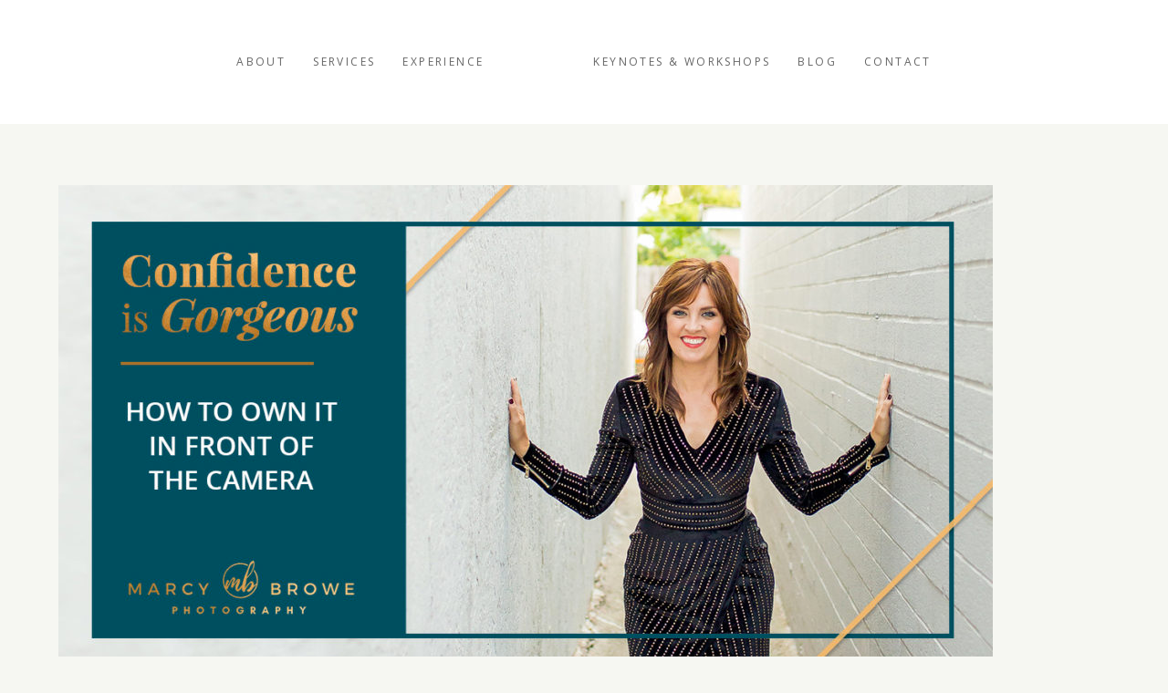

--- FILE ---
content_type: text/html; charset=UTF-8
request_url: https://marcybrowe.com/join-me-for-this-workshop/
body_size: 15373
content:
<!DOCTYPE html>
<html lang="en-US">
<head>
<meta charset="UTF-8" />
<meta name='viewport' content='width=device-width, initial-scale=1.0' />
<meta http-equiv='X-UA-Compatible' content='IE=edge' />
<link rel="profile" href="https://gmpg.org/xfn/11" />
<meta name='robots' content='index, follow, max-image-preview:large, max-snippet:-1, max-video-preview:-1' />

	<!-- This site is optimized with the Yoast SEO plugin v26.8 - https://yoast.com/product/yoast-seo-wordpress/ -->
	<title>Confidence is Gorgeous - Keynote Speaker Marcy Browe</title>
	<meta name="description" content="I will teach you techniques for finding self worth so you&#039;ll be the best version of yourself - in front of the camera and in life" />
	<link rel="canonical" href="https://marcybrowe.com/join-me-for-this-workshop/" />
	<meta property="og:locale" content="en_US" />
	<meta property="og:type" content="article" />
	<meta property="og:title" content="Confidence is Gorgeous - Keynote Speaker Marcy Browe" />
	<meta property="og:description" content="I will teach you techniques for finding self worth so you&#039;ll be the best version of yourself - in front of the camera and in life" />
	<meta property="og:url" content="https://marcybrowe.com/join-me-for-this-workshop/" />
	<meta property="og:site_name" content="Marcy Browe Photography: San Diego Branding Photographer" />
	<meta property="article:publisher" content="https://www.facebook.com/marcybrowephoto" />
	<meta property="article:published_time" content="2020-08-13T21:29:41+00:00" />
	<meta property="article:modified_time" content="2020-08-31T05:38:20+00:00" />
	<meta property="og:image" content="https://marcybrowe.com/wp-content/uploads/2020/05/ConfidenceIsGorgeous.jpg" />
	<meta property="og:image:width" content="1200" />
	<meta property="og:image:height" content="630" />
	<meta property="og:image:type" content="image/jpeg" />
	<meta name="author" content="Marcy" />
	<meta name="twitter:card" content="summary_large_image" />
	<meta name="twitter:label1" content="Written by" />
	<meta name="twitter:data1" content="Marcy" />
	<meta name="twitter:label2" content="Est. reading time" />
	<meta name="twitter:data2" content="1 minute" />
	<script type="application/ld+json" class="yoast-schema-graph">{"@context":"https://schema.org","@graph":[{"@type":"Article","@id":"https://marcybrowe.com/join-me-for-this-workshop/#article","isPartOf":{"@id":"https://marcybrowe.com/join-me-for-this-workshop/"},"author":{"name":"Marcy","@id":"https://marcybrowe.com/#/schema/person/5e51e339190c06ebfcfc6ad50f6cea10"},"headline":"TUESDAY, AUGUST 18, 2020","datePublished":"2020-08-13T21:29:41+00:00","dateModified":"2020-08-31T05:38:20+00:00","mainEntityOfPage":{"@id":"https://marcybrowe.com/join-me-for-this-workshop/"},"wordCount":207,"commentCount":6,"publisher":{"@id":"https://marcybrowe.com/#organization"},"image":{"@id":"https://marcybrowe.com/join-me-for-this-workshop/#primaryimage"},"thumbnailUrl":"https://marcybrowe.com/wp-content/uploads/2020/05/ConfidenceIsGorgeous.jpg","keywords":["website photography","san diego headshots","Marcy Browe Personal Brand Photographer","oceanside photographer","San Diego Personal Brand Photographer","san diego portrait photographer","financial advisor marketing photos","marcy browe","carlsbad","Encinitas","personal branding photography","personal brand","marketing photos"],"articleSection":["Photography"],"inLanguage":"en-US","potentialAction":[{"@type":"CommentAction","name":"Comment","target":["https://marcybrowe.com/join-me-for-this-workshop/#respond"]}]},{"@type":"WebPage","@id":"https://marcybrowe.com/join-me-for-this-workshop/","url":"https://marcybrowe.com/join-me-for-this-workshop/","name":"Confidence is Gorgeous - Keynote Speaker Marcy Browe","isPartOf":{"@id":"https://marcybrowe.com/#website"},"primaryImageOfPage":{"@id":"https://marcybrowe.com/join-me-for-this-workshop/#primaryimage"},"image":{"@id":"https://marcybrowe.com/join-me-for-this-workshop/#primaryimage"},"thumbnailUrl":"https://marcybrowe.com/wp-content/uploads/2020/05/ConfidenceIsGorgeous.jpg","datePublished":"2020-08-13T21:29:41+00:00","dateModified":"2020-08-31T05:38:20+00:00","description":"I will teach you techniques for finding self worth so you'll be the best version of yourself - in front of the camera and in life","breadcrumb":{"@id":"https://marcybrowe.com/join-me-for-this-workshop/#breadcrumb"},"inLanguage":"en-US","potentialAction":[{"@type":"ReadAction","target":["https://marcybrowe.com/join-me-for-this-workshop/"]}]},{"@type":"ImageObject","inLanguage":"en-US","@id":"https://marcybrowe.com/join-me-for-this-workshop/#primaryimage","url":"https://marcybrowe.com/wp-content/uploads/2020/05/ConfidenceIsGorgeous.jpg","contentUrl":"https://marcybrowe.com/wp-content/uploads/2020/05/ConfidenceIsGorgeous.jpg","width":1200,"height":630,"caption":"Confidence is Gorgeous"},{"@type":"BreadcrumbList","@id":"https://marcybrowe.com/join-me-for-this-workshop/#breadcrumb","itemListElement":[{"@type":"ListItem","position":1,"name":"Home","item":"https://marcybrowe.com/"},{"@type":"ListItem","position":2,"name":"Blog","item":"https://marcybrowe.com/blog/"},{"@type":"ListItem","position":3,"name":"TUESDAY, AUGUST 18, 2020"}]},{"@type":"WebSite","@id":"https://marcybrowe.com/#website","url":"https://marcybrowe.com/","name":"Marcy Browe Photography: San Diego Branding Photographer","description":"Branding photos for people who care about the impression they make and the impact they create","publisher":{"@id":"https://marcybrowe.com/#organization"},"potentialAction":[{"@type":"SearchAction","target":{"@type":"EntryPoint","urlTemplate":"https://marcybrowe.com/?s={search_term_string}"},"query-input":{"@type":"PropertyValueSpecification","valueRequired":true,"valueName":"search_term_string"}}],"inLanguage":"en-US"},{"@type":"Organization","@id":"https://marcybrowe.com/#organization","name":"Marcy Browe Photography","url":"https://marcybrowe.com/","logo":{"@type":"ImageObject","inLanguage":"en-US","@id":"https://marcybrowe.com/#/schema/logo/image/","url":"https://marcybrowe.com/wp-content/uploads/2018/12/logo-marcy-Browe-black-gold.gif","contentUrl":"https://marcybrowe.com/wp-content/uploads/2018/12/logo-marcy-Browe-black-gold.gif","width":921,"height":225,"caption":"Marcy Browe Photography"},"image":{"@id":"https://marcybrowe.com/#/schema/logo/image/"},"sameAs":["https://www.facebook.com/marcybrowephoto","https://instagram.com/marcybrowe_photo","https://www.linkedin.com/profile/view?id=832853","https://www.youtube.com/channel/UCmdfTkPjAqCve6wjc_38wUg"]},{"@type":"Person","@id":"https://marcybrowe.com/#/schema/person/5e51e339190c06ebfcfc6ad50f6cea10","name":"Marcy","image":{"@type":"ImageObject","inLanguage":"en-US","@id":"https://marcybrowe.com/#/schema/person/image/","url":"https://secure.gravatar.com/avatar/2923c102b68d1fcc21d2def4c9b92c839577a18a9c50d96702456e65813e7083?s=96&r=pg","contentUrl":"https://secure.gravatar.com/avatar/2923c102b68d1fcc21d2def4c9b92c839577a18a9c50d96702456e65813e7083?s=96&r=pg","caption":"Marcy"},"description":"Hello, I'm Marcy Browe! I specialize in personal branding photos for business owners in Southern California. I'd love to know more about you.. let's connect and create some magic together!","url":"https://marcybrowe.com/author/marcy-browegmail-com/"}]}</script>
	<!-- / Yoast SEO plugin. -->


<link rel='dns-prefetch' href='//fonts.googleapis.com' />
<link rel='dns-prefetch' href='//use.fontawesome.com' />
<link rel="alternate" type="application/rss+xml" title="Marcy Browe Photography: San Diego Branding Photographer &raquo; Feed" href="https://marcybrowe.com/feed/" />
<link rel="alternate" type="application/rss+xml" title="Marcy Browe Photography: San Diego Branding Photographer &raquo; Comments Feed" href="https://marcybrowe.com/comments/feed/" />
<link rel="alternate" type="application/rss+xml" title="Marcy Browe Photography: San Diego Branding Photographer &raquo; TUESDAY, AUGUST 18, 2020 Comments Feed" href="https://marcybrowe.com/join-me-for-this-workshop/feed/" />
<link rel="alternate" title="oEmbed (JSON)" type="application/json+oembed" href="https://marcybrowe.com/wp-json/oembed/1.0/embed?url=https%3A%2F%2Fmarcybrowe.com%2Fjoin-me-for-this-workshop%2F" />
<link rel="alternate" title="oEmbed (XML)" type="text/xml+oembed" href="https://marcybrowe.com/wp-json/oembed/1.0/embed?url=https%3A%2F%2Fmarcybrowe.com%2Fjoin-me-for-this-workshop%2F&#038;format=xml" />
		<!-- This site uses the Google Analytics by MonsterInsights plugin v9.10.0 - Using Analytics tracking - https://www.monsterinsights.com/ -->
							<script src="//www.googletagmanager.com/gtag/js?id=G-E4G7122CDJ"  data-cfasync="false" data-wpfc-render="false" async></script>
			<script data-cfasync="false" data-wpfc-render="false">
				var mi_version = '9.10.0';
				var mi_track_user = true;
				var mi_no_track_reason = '';
								var MonsterInsightsDefaultLocations = {"page_location":"https:\/\/marcybrowe.com\/join-me-for-this-workshop\/"};
								if ( typeof MonsterInsightsPrivacyGuardFilter === 'function' ) {
					var MonsterInsightsLocations = (typeof MonsterInsightsExcludeQuery === 'object') ? MonsterInsightsPrivacyGuardFilter( MonsterInsightsExcludeQuery ) : MonsterInsightsPrivacyGuardFilter( MonsterInsightsDefaultLocations );
				} else {
					var MonsterInsightsLocations = (typeof MonsterInsightsExcludeQuery === 'object') ? MonsterInsightsExcludeQuery : MonsterInsightsDefaultLocations;
				}

								var disableStrs = [
										'ga-disable-G-E4G7122CDJ',
									];

				/* Function to detect opted out users */
				function __gtagTrackerIsOptedOut() {
					for (var index = 0; index < disableStrs.length; index++) {
						if (document.cookie.indexOf(disableStrs[index] + '=true') > -1) {
							return true;
						}
					}

					return false;
				}

				/* Disable tracking if the opt-out cookie exists. */
				if (__gtagTrackerIsOptedOut()) {
					for (var index = 0; index < disableStrs.length; index++) {
						window[disableStrs[index]] = true;
					}
				}

				/* Opt-out function */
				function __gtagTrackerOptout() {
					for (var index = 0; index < disableStrs.length; index++) {
						document.cookie = disableStrs[index] + '=true; expires=Thu, 31 Dec 2099 23:59:59 UTC; path=/';
						window[disableStrs[index]] = true;
					}
				}

				if ('undefined' === typeof gaOptout) {
					function gaOptout() {
						__gtagTrackerOptout();
					}
				}
								window.dataLayer = window.dataLayer || [];

				window.MonsterInsightsDualTracker = {
					helpers: {},
					trackers: {},
				};
				if (mi_track_user) {
					function __gtagDataLayer() {
						dataLayer.push(arguments);
					}

					function __gtagTracker(type, name, parameters) {
						if (!parameters) {
							parameters = {};
						}

						if (parameters.send_to) {
							__gtagDataLayer.apply(null, arguments);
							return;
						}

						if (type === 'event') {
														parameters.send_to = monsterinsights_frontend.v4_id;
							var hookName = name;
							if (typeof parameters['event_category'] !== 'undefined') {
								hookName = parameters['event_category'] + ':' + name;
							}

							if (typeof MonsterInsightsDualTracker.trackers[hookName] !== 'undefined') {
								MonsterInsightsDualTracker.trackers[hookName](parameters);
							} else {
								__gtagDataLayer('event', name, parameters);
							}
							
						} else {
							__gtagDataLayer.apply(null, arguments);
						}
					}

					__gtagTracker('js', new Date());
					__gtagTracker('set', {
						'developer_id.dZGIzZG': true,
											});
					if ( MonsterInsightsLocations.page_location ) {
						__gtagTracker('set', MonsterInsightsLocations);
					}
										__gtagTracker('config', 'G-E4G7122CDJ', {"forceSSL":"true"} );
										window.gtag = __gtagTracker;										(function () {
						/* https://developers.google.com/analytics/devguides/collection/analyticsjs/ */
						/* ga and __gaTracker compatibility shim. */
						var noopfn = function () {
							return null;
						};
						var newtracker = function () {
							return new Tracker();
						};
						var Tracker = function () {
							return null;
						};
						var p = Tracker.prototype;
						p.get = noopfn;
						p.set = noopfn;
						p.send = function () {
							var args = Array.prototype.slice.call(arguments);
							args.unshift('send');
							__gaTracker.apply(null, args);
						};
						var __gaTracker = function () {
							var len = arguments.length;
							if (len === 0) {
								return;
							}
							var f = arguments[len - 1];
							if (typeof f !== 'object' || f === null || typeof f.hitCallback !== 'function') {
								if ('send' === arguments[0]) {
									var hitConverted, hitObject = false, action;
									if ('event' === arguments[1]) {
										if ('undefined' !== typeof arguments[3]) {
											hitObject = {
												'eventAction': arguments[3],
												'eventCategory': arguments[2],
												'eventLabel': arguments[4],
												'value': arguments[5] ? arguments[5] : 1,
											}
										}
									}
									if ('pageview' === arguments[1]) {
										if ('undefined' !== typeof arguments[2]) {
											hitObject = {
												'eventAction': 'page_view',
												'page_path': arguments[2],
											}
										}
									}
									if (typeof arguments[2] === 'object') {
										hitObject = arguments[2];
									}
									if (typeof arguments[5] === 'object') {
										Object.assign(hitObject, arguments[5]);
									}
									if ('undefined' !== typeof arguments[1].hitType) {
										hitObject = arguments[1];
										if ('pageview' === hitObject.hitType) {
											hitObject.eventAction = 'page_view';
										}
									}
									if (hitObject) {
										action = 'timing' === arguments[1].hitType ? 'timing_complete' : hitObject.eventAction;
										hitConverted = mapArgs(hitObject);
										__gtagTracker('event', action, hitConverted);
									}
								}
								return;
							}

							function mapArgs(args) {
								var arg, hit = {};
								var gaMap = {
									'eventCategory': 'event_category',
									'eventAction': 'event_action',
									'eventLabel': 'event_label',
									'eventValue': 'event_value',
									'nonInteraction': 'non_interaction',
									'timingCategory': 'event_category',
									'timingVar': 'name',
									'timingValue': 'value',
									'timingLabel': 'event_label',
									'page': 'page_path',
									'location': 'page_location',
									'title': 'page_title',
									'referrer' : 'page_referrer',
								};
								for (arg in args) {
																		if (!(!args.hasOwnProperty(arg) || !gaMap.hasOwnProperty(arg))) {
										hit[gaMap[arg]] = args[arg];
									} else {
										hit[arg] = args[arg];
									}
								}
								return hit;
							}

							try {
								f.hitCallback();
							} catch (ex) {
							}
						};
						__gaTracker.create = newtracker;
						__gaTracker.getByName = newtracker;
						__gaTracker.getAll = function () {
							return [];
						};
						__gaTracker.remove = noopfn;
						__gaTracker.loaded = true;
						window['__gaTracker'] = __gaTracker;
					})();
									} else {
										console.log("");
					(function () {
						function __gtagTracker() {
							return null;
						}

						window['__gtagTracker'] = __gtagTracker;
						window['gtag'] = __gtagTracker;
					})();
									}
			</script>
							<!-- / Google Analytics by MonsterInsights -->
		<style id='wp-img-auto-sizes-contain-inline-css'>
img:is([sizes=auto i],[sizes^="auto," i]){contain-intrinsic-size:3000px 1500px}
/*# sourceURL=wp-img-auto-sizes-contain-inline-css */
</style>
<link rel='stylesheet' id='fl-builder-google-fonts-635cbc3d974914ec761785297f82bd31-css' href='https://fonts.googleapis.com/css?family=Open+Sans%3A300%2C400%2C700%2C400&#038;ver=6.9' media='all' />
<link rel='stylesheet' id='fl-builder-google-fonts-5f38d26f46bf0cf1fabd2412e20dde9e-css' href='https://fonts.googleapis.com/css?family=Playfair+Display%3A400&#038;ver=6.9' media='all' />
<link rel='stylesheet' id='sbi_styles-css' href='https://marcybrowe.com/wp-content/plugins/instagram-feed/css/sbi-styles.min.css?ver=6.10.0' media='all' />
<style id='wp-emoji-styles-inline-css'>

	img.wp-smiley, img.emoji {
		display: inline !important;
		border: none !important;
		box-shadow: none !important;
		height: 1em !important;
		width: 1em !important;
		margin: 0 0.07em !important;
		vertical-align: -0.1em !important;
		background: none !important;
		padding: 0 !important;
	}
/*# sourceURL=wp-emoji-styles-inline-css */
</style>
<style id='wp-block-library-inline-css'>
:root{--wp-block-synced-color:#7a00df;--wp-block-synced-color--rgb:122,0,223;--wp-bound-block-color:var(--wp-block-synced-color);--wp-editor-canvas-background:#ddd;--wp-admin-theme-color:#007cba;--wp-admin-theme-color--rgb:0,124,186;--wp-admin-theme-color-darker-10:#006ba1;--wp-admin-theme-color-darker-10--rgb:0,107,160.5;--wp-admin-theme-color-darker-20:#005a87;--wp-admin-theme-color-darker-20--rgb:0,90,135;--wp-admin-border-width-focus:2px}@media (min-resolution:192dpi){:root{--wp-admin-border-width-focus:1.5px}}.wp-element-button{cursor:pointer}:root .has-very-light-gray-background-color{background-color:#eee}:root .has-very-dark-gray-background-color{background-color:#313131}:root .has-very-light-gray-color{color:#eee}:root .has-very-dark-gray-color{color:#313131}:root .has-vivid-green-cyan-to-vivid-cyan-blue-gradient-background{background:linear-gradient(135deg,#00d084,#0693e3)}:root .has-purple-crush-gradient-background{background:linear-gradient(135deg,#34e2e4,#4721fb 50%,#ab1dfe)}:root .has-hazy-dawn-gradient-background{background:linear-gradient(135deg,#faaca8,#dad0ec)}:root .has-subdued-olive-gradient-background{background:linear-gradient(135deg,#fafae1,#67a671)}:root .has-atomic-cream-gradient-background{background:linear-gradient(135deg,#fdd79a,#004a59)}:root .has-nightshade-gradient-background{background:linear-gradient(135deg,#330968,#31cdcf)}:root .has-midnight-gradient-background{background:linear-gradient(135deg,#020381,#2874fc)}:root{--wp--preset--font-size--normal:16px;--wp--preset--font-size--huge:42px}.has-regular-font-size{font-size:1em}.has-larger-font-size{font-size:2.625em}.has-normal-font-size{font-size:var(--wp--preset--font-size--normal)}.has-huge-font-size{font-size:var(--wp--preset--font-size--huge)}.has-text-align-center{text-align:center}.has-text-align-left{text-align:left}.has-text-align-right{text-align:right}.has-fit-text{white-space:nowrap!important}#end-resizable-editor-section{display:none}.aligncenter{clear:both}.items-justified-left{justify-content:flex-start}.items-justified-center{justify-content:center}.items-justified-right{justify-content:flex-end}.items-justified-space-between{justify-content:space-between}.screen-reader-text{border:0;clip-path:inset(50%);height:1px;margin:-1px;overflow:hidden;padding:0;position:absolute;width:1px;word-wrap:normal!important}.screen-reader-text:focus{background-color:#ddd;clip-path:none;color:#444;display:block;font-size:1em;height:auto;left:5px;line-height:normal;padding:15px 23px 14px;text-decoration:none;top:5px;width:auto;z-index:100000}html :where(.has-border-color){border-style:solid}html :where([style*=border-top-color]){border-top-style:solid}html :where([style*=border-right-color]){border-right-style:solid}html :where([style*=border-bottom-color]){border-bottom-style:solid}html :where([style*=border-left-color]){border-left-style:solid}html :where([style*=border-width]){border-style:solid}html :where([style*=border-top-width]){border-top-style:solid}html :where([style*=border-right-width]){border-right-style:solid}html :where([style*=border-bottom-width]){border-bottom-style:solid}html :where([style*=border-left-width]){border-left-style:solid}html :where(img[class*=wp-image-]){height:auto;max-width:100%}:where(figure){margin:0 0 1em}html :where(.is-position-sticky){--wp-admin--admin-bar--position-offset:var(--wp-admin--admin-bar--height,0px)}@media screen and (max-width:600px){html :where(.is-position-sticky){--wp-admin--admin-bar--position-offset:0px}}

/*# sourceURL=wp-block-library-inline-css */
</style><style id='wp-block-paragraph-inline-css'>
.is-small-text{font-size:.875em}.is-regular-text{font-size:1em}.is-large-text{font-size:2.25em}.is-larger-text{font-size:3em}.has-drop-cap:not(:focus):first-letter{float:left;font-size:8.4em;font-style:normal;font-weight:100;line-height:.68;margin:.05em .1em 0 0;text-transform:uppercase}body.rtl .has-drop-cap:not(:focus):first-letter{float:none;margin-left:.1em}p.has-drop-cap.has-background{overflow:hidden}:root :where(p.has-background){padding:1.25em 2.375em}:where(p.has-text-color:not(.has-link-color)) a{color:inherit}p.has-text-align-left[style*="writing-mode:vertical-lr"],p.has-text-align-right[style*="writing-mode:vertical-rl"]{rotate:180deg}
/*# sourceURL=https://marcybrowe.com/wp-includes/blocks/paragraph/style.min.css */
</style>
<style id='global-styles-inline-css'>
:root{--wp--preset--aspect-ratio--square: 1;--wp--preset--aspect-ratio--4-3: 4/3;--wp--preset--aspect-ratio--3-4: 3/4;--wp--preset--aspect-ratio--3-2: 3/2;--wp--preset--aspect-ratio--2-3: 2/3;--wp--preset--aspect-ratio--16-9: 16/9;--wp--preset--aspect-ratio--9-16: 9/16;--wp--preset--color--black: #000000;--wp--preset--color--cyan-bluish-gray: #abb8c3;--wp--preset--color--white: #ffffff;--wp--preset--color--pale-pink: #f78da7;--wp--preset--color--vivid-red: #cf2e2e;--wp--preset--color--luminous-vivid-orange: #ff6900;--wp--preset--color--luminous-vivid-amber: #fcb900;--wp--preset--color--light-green-cyan: #7bdcb5;--wp--preset--color--vivid-green-cyan: #00d084;--wp--preset--color--pale-cyan-blue: #8ed1fc;--wp--preset--color--vivid-cyan-blue: #0693e3;--wp--preset--color--vivid-purple: #9b51e0;--wp--preset--color--fl-heading-text: #333333;--wp--preset--color--fl-body-bg: #f6f7f2;--wp--preset--color--fl-body-text: #555555;--wp--preset--color--fl-accent: #e2a552;--wp--preset--color--fl-accent-hover: #f3bb71;--wp--preset--color--fl-topbar-bg: #ffffff;--wp--preset--color--fl-topbar-text: #808080;--wp--preset--color--fl-topbar-link: #428bca;--wp--preset--color--fl-topbar-hover: #428bca;--wp--preset--color--fl-header-bg: #ffffff;--wp--preset--color--fl-header-text: #595959;--wp--preset--color--fl-header-link: #666666;--wp--preset--color--fl-header-hover: #cd8b38;--wp--preset--color--fl-nav-bg: #ffffff;--wp--preset--color--fl-nav-link: #dd3333;--wp--preset--color--fl-nav-hover: #4c4c4c;--wp--preset--color--fl-content-bg: #f6f7f2;--wp--preset--color--fl-footer-widgets-bg: #ffffff;--wp--preset--color--fl-footer-widgets-text: #808080;--wp--preset--color--fl-footer-widgets-link: #428bca;--wp--preset--color--fl-footer-widgets-hover: #428bca;--wp--preset--color--fl-footer-bg: #000000;--wp--preset--color--fl-footer-text: #808080;--wp--preset--color--fl-footer-link: #428bca;--wp--preset--color--fl-footer-hover: #428bca;--wp--preset--gradient--vivid-cyan-blue-to-vivid-purple: linear-gradient(135deg,rgb(6,147,227) 0%,rgb(155,81,224) 100%);--wp--preset--gradient--light-green-cyan-to-vivid-green-cyan: linear-gradient(135deg,rgb(122,220,180) 0%,rgb(0,208,130) 100%);--wp--preset--gradient--luminous-vivid-amber-to-luminous-vivid-orange: linear-gradient(135deg,rgb(252,185,0) 0%,rgb(255,105,0) 100%);--wp--preset--gradient--luminous-vivid-orange-to-vivid-red: linear-gradient(135deg,rgb(255,105,0) 0%,rgb(207,46,46) 100%);--wp--preset--gradient--very-light-gray-to-cyan-bluish-gray: linear-gradient(135deg,rgb(238,238,238) 0%,rgb(169,184,195) 100%);--wp--preset--gradient--cool-to-warm-spectrum: linear-gradient(135deg,rgb(74,234,220) 0%,rgb(151,120,209) 20%,rgb(207,42,186) 40%,rgb(238,44,130) 60%,rgb(251,105,98) 80%,rgb(254,248,76) 100%);--wp--preset--gradient--blush-light-purple: linear-gradient(135deg,rgb(255,206,236) 0%,rgb(152,150,240) 100%);--wp--preset--gradient--blush-bordeaux: linear-gradient(135deg,rgb(254,205,165) 0%,rgb(254,45,45) 50%,rgb(107,0,62) 100%);--wp--preset--gradient--luminous-dusk: linear-gradient(135deg,rgb(255,203,112) 0%,rgb(199,81,192) 50%,rgb(65,88,208) 100%);--wp--preset--gradient--pale-ocean: linear-gradient(135deg,rgb(255,245,203) 0%,rgb(182,227,212) 50%,rgb(51,167,181) 100%);--wp--preset--gradient--electric-grass: linear-gradient(135deg,rgb(202,248,128) 0%,rgb(113,206,126) 100%);--wp--preset--gradient--midnight: linear-gradient(135deg,rgb(2,3,129) 0%,rgb(40,116,252) 100%);--wp--preset--font-size--small: 13px;--wp--preset--font-size--medium: 20px;--wp--preset--font-size--large: 36px;--wp--preset--font-size--x-large: 42px;--wp--preset--spacing--20: 0.44rem;--wp--preset--spacing--30: 0.67rem;--wp--preset--spacing--40: 1rem;--wp--preset--spacing--50: 1.5rem;--wp--preset--spacing--60: 2.25rem;--wp--preset--spacing--70: 3.38rem;--wp--preset--spacing--80: 5.06rem;--wp--preset--shadow--natural: 6px 6px 9px rgba(0, 0, 0, 0.2);--wp--preset--shadow--deep: 12px 12px 50px rgba(0, 0, 0, 0.4);--wp--preset--shadow--sharp: 6px 6px 0px rgba(0, 0, 0, 0.2);--wp--preset--shadow--outlined: 6px 6px 0px -3px rgb(255, 255, 255), 6px 6px rgb(0, 0, 0);--wp--preset--shadow--crisp: 6px 6px 0px rgb(0, 0, 0);}:where(.is-layout-flex){gap: 0.5em;}:where(.is-layout-grid){gap: 0.5em;}body .is-layout-flex{display: flex;}.is-layout-flex{flex-wrap: wrap;align-items: center;}.is-layout-flex > :is(*, div){margin: 0;}body .is-layout-grid{display: grid;}.is-layout-grid > :is(*, div){margin: 0;}:where(.wp-block-columns.is-layout-flex){gap: 2em;}:where(.wp-block-columns.is-layout-grid){gap: 2em;}:where(.wp-block-post-template.is-layout-flex){gap: 1.25em;}:where(.wp-block-post-template.is-layout-grid){gap: 1.25em;}.has-black-color{color: var(--wp--preset--color--black) !important;}.has-cyan-bluish-gray-color{color: var(--wp--preset--color--cyan-bluish-gray) !important;}.has-white-color{color: var(--wp--preset--color--white) !important;}.has-pale-pink-color{color: var(--wp--preset--color--pale-pink) !important;}.has-vivid-red-color{color: var(--wp--preset--color--vivid-red) !important;}.has-luminous-vivid-orange-color{color: var(--wp--preset--color--luminous-vivid-orange) !important;}.has-luminous-vivid-amber-color{color: var(--wp--preset--color--luminous-vivid-amber) !important;}.has-light-green-cyan-color{color: var(--wp--preset--color--light-green-cyan) !important;}.has-vivid-green-cyan-color{color: var(--wp--preset--color--vivid-green-cyan) !important;}.has-pale-cyan-blue-color{color: var(--wp--preset--color--pale-cyan-blue) !important;}.has-vivid-cyan-blue-color{color: var(--wp--preset--color--vivid-cyan-blue) !important;}.has-vivid-purple-color{color: var(--wp--preset--color--vivid-purple) !important;}.has-black-background-color{background-color: var(--wp--preset--color--black) !important;}.has-cyan-bluish-gray-background-color{background-color: var(--wp--preset--color--cyan-bluish-gray) !important;}.has-white-background-color{background-color: var(--wp--preset--color--white) !important;}.has-pale-pink-background-color{background-color: var(--wp--preset--color--pale-pink) !important;}.has-vivid-red-background-color{background-color: var(--wp--preset--color--vivid-red) !important;}.has-luminous-vivid-orange-background-color{background-color: var(--wp--preset--color--luminous-vivid-orange) !important;}.has-luminous-vivid-amber-background-color{background-color: var(--wp--preset--color--luminous-vivid-amber) !important;}.has-light-green-cyan-background-color{background-color: var(--wp--preset--color--light-green-cyan) !important;}.has-vivid-green-cyan-background-color{background-color: var(--wp--preset--color--vivid-green-cyan) !important;}.has-pale-cyan-blue-background-color{background-color: var(--wp--preset--color--pale-cyan-blue) !important;}.has-vivid-cyan-blue-background-color{background-color: var(--wp--preset--color--vivid-cyan-blue) !important;}.has-vivid-purple-background-color{background-color: var(--wp--preset--color--vivid-purple) !important;}.has-black-border-color{border-color: var(--wp--preset--color--black) !important;}.has-cyan-bluish-gray-border-color{border-color: var(--wp--preset--color--cyan-bluish-gray) !important;}.has-white-border-color{border-color: var(--wp--preset--color--white) !important;}.has-pale-pink-border-color{border-color: var(--wp--preset--color--pale-pink) !important;}.has-vivid-red-border-color{border-color: var(--wp--preset--color--vivid-red) !important;}.has-luminous-vivid-orange-border-color{border-color: var(--wp--preset--color--luminous-vivid-orange) !important;}.has-luminous-vivid-amber-border-color{border-color: var(--wp--preset--color--luminous-vivid-amber) !important;}.has-light-green-cyan-border-color{border-color: var(--wp--preset--color--light-green-cyan) !important;}.has-vivid-green-cyan-border-color{border-color: var(--wp--preset--color--vivid-green-cyan) !important;}.has-pale-cyan-blue-border-color{border-color: var(--wp--preset--color--pale-cyan-blue) !important;}.has-vivid-cyan-blue-border-color{border-color: var(--wp--preset--color--vivid-cyan-blue) !important;}.has-vivid-purple-border-color{border-color: var(--wp--preset--color--vivid-purple) !important;}.has-vivid-cyan-blue-to-vivid-purple-gradient-background{background: var(--wp--preset--gradient--vivid-cyan-blue-to-vivid-purple) !important;}.has-light-green-cyan-to-vivid-green-cyan-gradient-background{background: var(--wp--preset--gradient--light-green-cyan-to-vivid-green-cyan) !important;}.has-luminous-vivid-amber-to-luminous-vivid-orange-gradient-background{background: var(--wp--preset--gradient--luminous-vivid-amber-to-luminous-vivid-orange) !important;}.has-luminous-vivid-orange-to-vivid-red-gradient-background{background: var(--wp--preset--gradient--luminous-vivid-orange-to-vivid-red) !important;}.has-very-light-gray-to-cyan-bluish-gray-gradient-background{background: var(--wp--preset--gradient--very-light-gray-to-cyan-bluish-gray) !important;}.has-cool-to-warm-spectrum-gradient-background{background: var(--wp--preset--gradient--cool-to-warm-spectrum) !important;}.has-blush-light-purple-gradient-background{background: var(--wp--preset--gradient--blush-light-purple) !important;}.has-blush-bordeaux-gradient-background{background: var(--wp--preset--gradient--blush-bordeaux) !important;}.has-luminous-dusk-gradient-background{background: var(--wp--preset--gradient--luminous-dusk) !important;}.has-pale-ocean-gradient-background{background: var(--wp--preset--gradient--pale-ocean) !important;}.has-electric-grass-gradient-background{background: var(--wp--preset--gradient--electric-grass) !important;}.has-midnight-gradient-background{background: var(--wp--preset--gradient--midnight) !important;}.has-small-font-size{font-size: var(--wp--preset--font-size--small) !important;}.has-medium-font-size{font-size: var(--wp--preset--font-size--medium) !important;}.has-large-font-size{font-size: var(--wp--preset--font-size--large) !important;}.has-x-large-font-size{font-size: var(--wp--preset--font-size--x-large) !important;}
/*# sourceURL=global-styles-inline-css */
</style>

<style id='classic-theme-styles-inline-css'>
/*! This file is auto-generated */
.wp-block-button__link{color:#fff;background-color:#32373c;border-radius:9999px;box-shadow:none;text-decoration:none;padding:calc(.667em + 2px) calc(1.333em + 2px);font-size:1.125em}.wp-block-file__button{background:#32373c;color:#fff;text-decoration:none}
/*# sourceURL=/wp-includes/css/classic-themes.min.css */
</style>
<link rel='stylesheet' id='font-awesome-5-css' href='https://use.fontawesome.com/releases/v5.15.4/css/all.css?ver=1.7.19' media='all' />
<link rel='stylesheet' id='jquery-magnificpopup-css' href='https://marcybrowe.com/wp-content/themes/bb-theme/css/jquery.magnificpopup.css?ver=1.7.19' media='all' />
<link rel='stylesheet' id='bootstrap-4-css' href='https://marcybrowe.com/wp-content/themes/bb-theme/css/bootstrap-4.min.css?ver=1.7.19' media='all' />
<link rel='stylesheet' id='fl-automator-skin-css' href='https://marcybrowe.com/wp-content/uploads/bb-theme/skin-691fb787ee6af.css?ver=1.7.19' media='all' />
<link rel='stylesheet' id='fl-child-theme-css' href='https://marcybrowe.com/wp-content/themes/marcy-browe/style.css?ver=6.9' media='all' />
<script src="https://marcybrowe.com/wp-content/plugins/google-analytics-for-wordpress/assets/js/frontend-gtag.min.js?ver=9.10.0" id="monsterinsights-frontend-script-js" async data-wp-strategy="async"></script>
<script data-cfasync="false" data-wpfc-render="false" id='monsterinsights-frontend-script-js-extra'>var monsterinsights_frontend = {"js_events_tracking":"true","download_extensions":"doc,pdf,ppt,zip,xls,docx,pptx,xlsx","inbound_paths":"[]","home_url":"https:\/\/marcybrowe.com","hash_tracking":"false","v4_id":"G-E4G7122CDJ"};</script>
<script src="https://marcybrowe.com/wp-includes/js/jquery/jquery.min.js?ver=3.7.1" id="jquery-core-js"></script>
<script src="https://marcybrowe.com/wp-includes/js/jquery/jquery-migrate.min.js?ver=3.4.1" id="jquery-migrate-js"></script>
<link rel="https://api.w.org/" href="https://marcybrowe.com/wp-json/" /><link rel="alternate" title="JSON" type="application/json" href="https://marcybrowe.com/wp-json/wp/v2/posts/7605" /><link rel="EditURI" type="application/rsd+xml" title="RSD" href="https://marcybrowe.com/xmlrpc.php?rsd" />
<meta name="generator" content="WordPress 6.9" />
<link rel='shortlink' href='https://marcybrowe.com/?p=7605' />
<link rel="icon" href="https://marcybrowe.com/wp-content/uploads/2018/07/MB-icon-60x60.png" sizes="32x32" />
<link rel="icon" href="https://marcybrowe.com/wp-content/uploads/2018/07/MB-icon.png" sizes="192x192" />
<link rel="apple-touch-icon" href="https://marcybrowe.com/wp-content/uploads/2018/07/MB-icon.png" />
<meta name="msapplication-TileImage" content="https://marcybrowe.com/wp-content/uploads/2018/07/MB-icon.png" />
		<style id="wp-custom-css">
			@media (max-width: 767px){
.fl-page-nav-toggle-icon.fl-page-nav-toggle-visible-mobile .fl-page-nav .navbar-toggle {
    right: 10px;
    top: 10px;
}
  h1.intro   {
    font-size: 24px;
}
 h2.intro  {
    font-size: 22px;
}
	div#sb_instagram {
    display: none;
}
	.footer-width-fixer .strong-view.bold .testimonial-content {

    padding: 0!important;
	}
}		</style>
		</head>
<body class="wp-singular post-template-default single single-post postid-7605 single-format-standard wp-theme-bb-theme wp-child-theme-marcy-browe fl-framework-bootstrap-4 fl-preset-default fl-full-width fl-has-sidebar fl-shrink fl-footer-effect fl-scroll-to-top has-blocks" itemscope="itemscope" itemtype="https://schema.org/WebPage">
<a aria-label="Skip to content" class="fl-screen-reader-text" href="#fl-main-content">Skip to content</a><div class="fl-page">
	<header class="fl-page-header fl-page-header-primary fl-page-nav-centered-inline-logo fl-page-nav-toggle-icon fl-page-nav-toggle-visible-mobile" itemscope="itemscope" itemtype="https://schema.org/WPHeader"  role="banner">
	<div class="fl-page-header-wrap">
		<div class="fl-page-header-container container">
			<div class="fl-page-header-row row">
				<div class="fl-page-header-logo fl-inline-logo-right col-sm-12" itemscope="itemscope" itemtype="https://schema.org/Organization">
					<a href="https://marcybrowe.com/" itemprop="url"><img class="fl-logo-img" loading="false" data-no-lazy="1"   itemscope itemtype="https://schema.org/ImageObject" src="https://marcybrowe.com/wp-content/uploads/2018/12/logo-marcy-Browe-black-gold.gif" data-retina="https://marcybrowe.com/wp-content/uploads/2018/12/logo-marcy-Browe-black-gold.gif" title="" width="921" data-width="921" height="225" data-height="225" alt="Marcy Browe Photography: San Diego Branding Photographer" /><meta itemprop="name" content="Marcy Browe Photography: San Diego Branding Photographer" /></a>
				</div>
				<div class="col-md-12 fl-page-nav-col">
					<div class="fl-page-nav-wrap">
						<nav class="fl-page-nav fl-nav navbar navbar-default navbar-expand-md" aria-label="Header Menu" itemscope="itemscope" itemtype="https://schema.org/SiteNavigationElement" role="navigation">
							<button type="button" class="navbar-toggle navbar-toggler" data-toggle="collapse" data-target=".fl-page-nav-collapse">
								<span><i class="fas fa-bars" aria-hidden="true"></i><span class="sr-only">Menu</span></span>
							</button>
							<div class="fl-page-nav-collapse collapse navbar-collapse">
								<ul id="menu-standard-navigation" class="nav navbar-nav menu fl-theme-menu"><li id="menu-item-949" class="menu-item menu-item-type-post_type menu-item-object-page menu-item-949 nav-item"><a href="https://marcybrowe.com/about/" class="nav-link">About</a></li><li id="menu-item-1449" class="menu-item menu-item-type-post_type menu-item-object-page menu-item-has-children menu-item-1449 nav-item"><a href="https://marcybrowe.com/services/" class="nav-link">Services</a><div class="fl-submenu-icon-wrap"><span class="fl-submenu-toggle-icon"></span></div> <ul class="sub-menu"> <li id="menu-item-27952" class="menu-item menu-item-type-post_type menu-item-object-page menu-item-27952 nav-item"><a href="https://marcybrowe.com/sandiego-personal-branding-portraits/" class="nav-link">Personal Branding Photography</a></li> <li id="menu-item-27951" class="menu-item menu-item-type-post_type menu-item-object-page menu-item-27951 nav-item"><a href="https://marcybrowe.com/sandiego-corporate-branding-photography/" class="nav-link">Employer Branding Photography</a></li> <li id="menu-item-29290" class="menu-item menu-item-type-post_type menu-item-object-page menu-item-29290 nav-item"><a href="https://marcybrowe.com/mini-brand-shoot/" class="nav-link">Mini Brand Photoshoot</a></li> <li id="menu-item-29606" class="menu-item menu-item-type-post_type menu-item-object-page menu-item-29606 nav-item"><a href="https://marcybrowe.com/strategy/" class="nav-link">Brand Strategy Consulting</a></li> </ul> </li><li id="menu-item-5577" class="menu-item menu-item-type-post_type menu-item-object-page menu-item-5577 nav-item"><a href="https://marcybrowe.com/testimonials/" class="nav-link">Experience</a></li><li class="fl-logo-centered-inline"><div class="fl-page-header-logo fl-inline-logo-right col-sm-12" itemscope="itemscope" itemtype="https://schema.org/Organization">
				<a href="https://marcybrowe.com/" itemprop="url"><img class="fl-logo-img" loading="false" data-no-lazy="1"   itemscope itemtype="https://schema.org/ImageObject" src="https://marcybrowe.com/wp-content/uploads/2018/12/logo-marcy-Browe-black-gold.gif" data-retina="https://marcybrowe.com/wp-content/uploads/2018/12/logo-marcy-Browe-black-gold.gif" title="" width="921" data-width="921" height="225" data-height="225" alt="Marcy Browe Photography: San Diego Branding Photographer" /><meta itemprop="name" content="Marcy Browe Photography: San Diego Branding Photographer" /></a>
			</div></li><li id="menu-item-7185" class="menu-item menu-item-type-post_type menu-item-object-page menu-item-7185 nav-item"><a href="https://marcybrowe.com/speaking-workshops-marcy-browe/" class="nav-link">Keynotes &#038; Workshops</a></li><li id="menu-item-968" class="menu-item menu-item-type-post_type menu-item-object-page current_page_parent menu-item-968 nav-item"><a href="https://marcybrowe.com/blog/" class="nav-link">Blog</a></li><li id="menu-item-955" class="menu-item menu-item-type-post_type menu-item-object-page menu-item-955 nav-item"><a href="https://marcybrowe.com/contactme/" class="nav-link">Contact</a></li></ul>							</div>
						</nav>
					</div>
				</div>
			</div>
		</div>
	</div>
</header><!-- .fl-page-header -->
	<div id="fl-main-content" class="fl-page-content" itemprop="mainContentOfPage" role="main">

		
<div class="container">
	<div class="row">

		
		<div class="fl-content col-lg-12">
			<article class="fl-post post-7605 post type-post status-publish format-standard has-post-thumbnail hentry category-photography tag-website-photography tag-san-diego-headshots tag-marcy-browe-personal-brand-photographer tag-oceanside-photographer tag-san-diego-personal-brand-photographer tag-san-diego-portrait-photographer tag-financial-advisor-marketing-photos tag-marcy-browe tag-carlsbad tag-encinitas tag-personal-branding-photography tag-personal-brand tag-marketing-photos" id="fl-post-7605" itemscope itemtype="https://schema.org/BlogPosting">

					<div class="fl-post-thumb">
			<img width="1024" height="538" src="https://marcybrowe.com/wp-content/uploads/2020/05/ConfidenceIsGorgeous-1024x538.jpg" class="attachment-large size-large wp-post-image" alt="Confidence is Gorgeous" itemprop="image" decoding="async" fetchpriority="high" srcset="https://marcybrowe.com/wp-content/uploads/2020/05/ConfidenceIsGorgeous-1024x538.jpg 1024w, https://marcybrowe.com/wp-content/uploads/2020/05/ConfidenceIsGorgeous-300x158.jpg 300w, https://marcybrowe.com/wp-content/uploads/2020/05/ConfidenceIsGorgeous-768x403.jpg 768w, https://marcybrowe.com/wp-content/uploads/2020/05/ConfidenceIsGorgeous.jpg 1200w" sizes="(max-width: 1024px) 100vw, 1024px" />		</div>
			
	<header class="fl-post-header">
		<h1 class="fl-post-title" itemprop="headline">
			TUESDAY, AUGUST 18, 2020					</h1>
		<div class="fl-post-meta fl-post-meta-top"><span class="fl-post-date">August 13, 2020</span></div><meta itemscope itemprop="mainEntityOfPage" itemtype="https://schema.org/WebPage" itemid="https://marcybrowe.com/join-me-for-this-workshop/" content="TUESDAY, AUGUST 18, 2020" /><meta itemprop="datePublished" content="2020-08-13" /><meta itemprop="dateModified" content="2020-08-31" /><div itemprop="publisher" itemscope itemtype="https://schema.org/Organization"><meta itemprop="name" content="Marcy Browe Photography: San Diego Branding Photographer"><div itemprop="logo" itemscope itemtype="https://schema.org/ImageObject"><meta itemprop="url" content="https://marcybrowe.com/wp-content/uploads/2018/12/logo-marcy-Browe-black-gold.gif"></div></div><div itemscope itemprop="author" itemtype="https://schema.org/Person"><meta itemprop="url" content="https://marcybrowe.com/author/marcy-browegmail-com/" /><meta itemprop="name" content="Marcy" /></div><div itemscope itemprop="image" itemtype="https://schema.org/ImageObject"><meta itemprop="url" content="https://marcybrowe.com/wp-content/uploads/2020/05/ConfidenceIsGorgeous.jpg" /><meta itemprop="width" content="1200" /><meta itemprop="height" content="630" /></div><div itemprop="interactionStatistic" itemscope itemtype="https://schema.org/InteractionCounter"><meta itemprop="interactionType" content="https://schema.org/CommentAction" /><meta itemprop="userInteractionCount" content="6" /></div>	</header><!-- .fl-post-header -->

			
			
	
	<div class="fl-post-content clearfix" itemprop="text">
		
<p>Often times, the most attractive person in the room is the one who is the most confident.</p>



<p>A confident person appears to be completely comfortable in their own skin. They have an energy and a vibrance that’s just … attractive! </p>



<p>You want to get to know this person, to work with them, and be in their orbit.</p>



<p>In this online workshop hosted by <a href="https://www.facebook.com/SDConnectForSuccess" target="_blank" rel="noreferrer noopener">Connect For Success</a>, I will teach you techniques for finding self worth so you can be the best version of yourself &#8212; in front of the camera and in everyday life.</p>



<p><strong>During this presentation, you will learn …</strong></p>



<p>&#8211; How to be confident in front of the camera- Your camera persona (do you hide from the camera or embrace it?)<br>&#8211; How to pose so you look your best and your body language is on-point<br>&#8211; How to find self confidence and generate more self love</p>



<p><a href="https://us02web.zoom.us/meeting/register/tZcodu2vqj0oHNyodP-PDXgpKONb3mH-wvMb" target="_blank" rel="noreferrer noopener">Register in advance for this presentation &#8211; you can attend for free! </a></p>



<p class="has-text-align-center"><strong>TUESDAY, AUGUST 18, 2020 </strong><br><strong>9:30 AM – 11 AM PST</strong><br>ZOOM</p>



<p>After registering, you will receive a confirmation email containing information about joining the meeting.</p>



<p></p>



<p><em>About Connect For Success:</em></p>



<p>To help women in business achieve success through connecting, sharing, inspiring and supporting one another while building life-long relationships and referral partners.<br></p>
	</div><!-- .fl-post-content -->

	
	<div class="fl-post-meta fl-post-meta-bottom"><div class="fl-post-cats-tags">Posted in <a href="https://marcybrowe.com/category/photography/" rel="category tag">Photography</a> and tagged <a href="https://marcybrowe.com/tag/website-photography/" rel="tag">website photography</a>, <a href="https://marcybrowe.com/tag/san-diego-headshots/" rel="tag">san diego headshots</a>, <a href="https://marcybrowe.com/tag/marcy-browe-personal-brand-photographer/" rel="tag">Marcy Browe Personal Brand Photographer</a>, <a href="https://marcybrowe.com/tag/oceanside-photographer/" rel="tag">oceanside photographer</a>, <a href="https://marcybrowe.com/tag/san-diego-personal-brand-photographer/" rel="tag">San Diego Personal Brand Photographer</a>, <a href="https://marcybrowe.com/tag/san-diego-portrait-photographer/" rel="tag">san diego portrait photographer</a>, <a href="https://marcybrowe.com/tag/financial-advisor-marketing-photos/" rel="tag">financial advisor marketing photos</a>, <a href="https://marcybrowe.com/tag/marcy-browe/" rel="tag">marcy browe</a>, <a href="https://marcybrowe.com/tag/carlsbad/" rel="tag">carlsbad</a>, <a href="https://marcybrowe.com/tag/encinitas/" rel="tag">Encinitas</a>, <a href="https://marcybrowe.com/tag/personal-branding-photography/" rel="tag">personal branding photography</a>, <a href="https://marcybrowe.com/tag/personal-brand/" rel="tag">personal brand</a>, <a href="https://marcybrowe.com/tag/marketing-photos/" rel="tag">marketing photos</a></div></div>	<div class="fl-post-nav clearfix"><span class="fl-post-nav-prev"><a href="https://marcybrowe.com/branding-photos-for-san-diego-semiconductor-company-2/" rel="prev">&larr; branding photos for San Diego semiconductor company</a></span><span class="fl-post-nav-next"><a href="https://marcybrowe.com/all-mavens-branded-podcast/" rel="next">All Maven&#8217;s &#8220;Branded&#8221; podcast &rarr;</a></span></div>	<div class="fl-author-box">
	<div class="fl-author-avatar">
		<img alt='' src='https://secure.gravatar.com/avatar/2923c102b68d1fcc21d2def4c9b92c839577a18a9c50d96702456e65813e7083?s=68&#038;r=pg' srcset='https://secure.gravatar.com/avatar/2923c102b68d1fcc21d2def4c9b92c839577a18a9c50d96702456e65813e7083?s=136&#038;r=pg 2x' class='avatar avatar-68 photo' height='68' width='68' decoding='async'/>	</div> <!-- /.author-avatar -->
	<div class="fl-author-description">
				<h4>About Marcy</h4>
		<p>Hello, I'm Marcy Browe! I specialize in personal branding photos for business owners in Southern California. I'd love to know more about you.. let's connect and create some magic together!</p>
		<div class="fl-author-link">
			<a href="https://marcybrowe.com/author/marcy-browegmail-com/" rel="author">
				View all posts by Marcy <span class="meta-nav">&rarr;</span>			</a>
		</div> <!-- /.author-link	-->
	</div> <!-- /.author-description -->
</div> <!-- /.author-info -->

</article>
<div class="fl-comments">

	
		<div class="fl-comments-list">

		<h2 class="fl-comments-list-title">
			6 Comments		</h2>

		<ol id="comments">
		<li class="comment even thread-even depth-1" id="li-comment-2171">
	<div id="comment-2171" class="comment-body clearfix">

		<div class="comment-meta">
			<span class="comment-avatar">
				<img alt='' src='https://secure.gravatar.com/avatar/ed8b179258eaec442f4b8b9684739418227f8c72dbf1ab522e69dc67871b9299?s=80&#038;r=pg' srcset='https://secure.gravatar.com/avatar/ed8b179258eaec442f4b8b9684739418227f8c72dbf1ab522e69dc67871b9299?s=160&#038;r=pg 2x' class='avatar avatar-80 photo' height='80' width='80' decoding='async'/>			</span>
			<span class="comment-author-link"><a href="http://destined-to-travel.com" class="url" rel="ugc external nofollow">Kay</a></span> <span class="comment-date">on August 14, 2020 at 9:28 pm</span>
		</div><!-- .comment-meta -->

		<div class="comment-content clearfix">
						<p>Confidence &#8211; Marcy has it, and she knows how to get it out of YOU.  I&#8217;ve done one photo shoot with her and will be doing another&#8230;.it&#8217;s a comfortable time that you will love.  I&#8217;m sure after you take her class, you will definitely want to schedule your own &#8216;confident&#8217; photo shoot with her.</p>
					</div><!-- .comment-content -->

		<div class="comment-reply-link"><a rel="nofollow" class="comment-reply-link" href="#comment-2171" data-commentid="2171" data-postid="7605" data-belowelement="comment-2171" data-respondelement="respond" data-replyto="Reply to Kay" aria-label="Reply to Kay">Reply</a></div>
	</div><!-- .comment-body -->
<ul class="children">
<li class="comment byuser comment-author-marcy-browegmail-com bypostauthor odd alt depth-2" id="li-comment-2172">
	<div id="comment-2172" class="comment-body clearfix">

		<div class="comment-meta">
			<span class="comment-avatar">
				<img alt='' src='https://secure.gravatar.com/avatar/2923c102b68d1fcc21d2def4c9b92c839577a18a9c50d96702456e65813e7083?s=80&#038;r=pg' srcset='https://secure.gravatar.com/avatar/2923c102b68d1fcc21d2def4c9b92c839577a18a9c50d96702456e65813e7083?s=160&#038;r=pg 2x' class='avatar avatar-80 photo' height='80' width='80' loading='lazy' decoding='async'/>			</span>
			<span class="comment-author-link">Marcy</span> <span class="comment-date">on August 14, 2020 at 11:05 pm</span>
		</div><!-- .comment-meta -->

		<div class="comment-content clearfix">
						<p>Thank you Kay &#8211; you are so kind!! I loved working with you and I can&#8217;t wait for our next photoshoot 😀</p>
					</div><!-- .comment-content -->

		<div class="comment-reply-link"><a rel="nofollow" class="comment-reply-link" href="#comment-2172" data-commentid="2172" data-postid="7605" data-belowelement="comment-2172" data-respondelement="respond" data-replyto="Reply to Marcy" aria-label="Reply to Marcy">Reply</a></div>
	</div><!-- .comment-body -->
</li><!-- #comment-## -->
</ul><!-- .children -->
</li><!-- #comment-## -->
<li class="comment even thread-odd thread-alt depth-1" id="li-comment-2179">
	<div id="comment-2179" class="comment-body clearfix">

		<div class="comment-meta">
			<span class="comment-avatar">
				<img alt='' src='https://secure.gravatar.com/avatar/4fb400bc752a66700d355fb86793f0d2e5866d772a8df2233e7272a064fbb0ec?s=80&#038;r=pg' srcset='https://secure.gravatar.com/avatar/4fb400bc752a66700d355fb86793f0d2e5866d772a8df2233e7272a064fbb0ec?s=160&#038;r=pg 2x' class='avatar avatar-80 photo' height='80' width='80' loading='lazy' decoding='async'/>			</span>
			<span class="comment-author-link"><a href="http://www.normarose.com" class="url" rel="ugc external nofollow">terrific! ROSE</a></span> <span class="comment-date">on August 15, 2020 at 3:12 pm</span>
		</div><!-- .comment-meta -->

		<div class="comment-content clearfix">
						<p>Hoping it can be recorded as I have a scheduled class then. Sounds terrifice!</p>
					</div><!-- .comment-content -->

		<div class="comment-reply-link"><a rel="nofollow" class="comment-reply-link" href="#comment-2179" data-commentid="2179" data-postid="7605" data-belowelement="comment-2179" data-respondelement="respond" data-replyto="Reply to terrific! ROSE" aria-label="Reply to terrific! ROSE">Reply</a></div>
	</div><!-- .comment-body -->
<ul class="children">
<li class="comment byuser comment-author-marcy-browegmail-com bypostauthor odd alt depth-2" id="li-comment-2208">
	<div id="comment-2208" class="comment-body clearfix">

		<div class="comment-meta">
			<span class="comment-avatar">
				<img alt='' src='https://secure.gravatar.com/avatar/2923c102b68d1fcc21d2def4c9b92c839577a18a9c50d96702456e65813e7083?s=80&#038;r=pg' srcset='https://secure.gravatar.com/avatar/2923c102b68d1fcc21d2def4c9b92c839577a18a9c50d96702456e65813e7083?s=160&#038;r=pg 2x' class='avatar avatar-80 photo' height='80' width='80' loading='lazy' decoding='async'/>			</span>
			<span class="comment-author-link">Marcy</span> <span class="comment-date">on August 19, 2020 at 6:31 pm</span>
		</div><!-- .comment-meta -->

		<div class="comment-content clearfix">
						<p>I didn&#8217;t record but I often present this workshop so I&#8217;ll post when it&#8217;s coming up again!</p>
					</div><!-- .comment-content -->

		<div class="comment-reply-link"><a rel="nofollow" class="comment-reply-link" href="#comment-2208" data-commentid="2208" data-postid="7605" data-belowelement="comment-2208" data-respondelement="respond" data-replyto="Reply to Marcy" aria-label="Reply to Marcy">Reply</a></div>
	</div><!-- .comment-body -->
</li><!-- #comment-## -->
</ul><!-- .children -->
</li><!-- #comment-## -->
<li class="comment even thread-even depth-1" id="li-comment-2782">
	<div id="comment-2782" class="comment-body clearfix">

		<div class="comment-meta">
			<span class="comment-avatar">
				<img alt='' src='https://secure.gravatar.com/avatar/0d2788eb855277443249765f28671da8525e789ebcdedc064b444ea7580d4e8b?s=80&#038;r=pg' srcset='https://secure.gravatar.com/avatar/0d2788eb855277443249765f28671da8525e789ebcdedc064b444ea7580d4e8b?s=160&#038;r=pg 2x' class='avatar avatar-80 photo' height='80' width='80' loading='lazy' decoding='async'/>			</span>
			<span class="comment-author-link"><a href="http://Nebraska" class="url" rel="ugc external nofollow">Computer</a></span> <span class="comment-date">on November 13, 2020 at 3:57 am</span>
		</div><!-- .comment-meta -->

		<div class="comment-content clearfix">
						<p>integrate</p>
					</div><!-- .comment-content -->

		<div class="comment-reply-link"><a rel="nofollow" class="comment-reply-link" href="#comment-2782" data-commentid="2782" data-postid="7605" data-belowelement="comment-2782" data-respondelement="respond" data-replyto="Reply to Computer" aria-label="Reply to Computer">Reply</a></div>
	</div><!-- .comment-body -->
</li><!-- #comment-## -->
<li class="comment odd alt thread-odd thread-alt depth-1" id="li-comment-5833">
	<div id="comment-5833" class="comment-body clearfix">

		<div class="comment-meta">
			<span class="comment-avatar">
				<img alt='' src='https://secure.gravatar.com/avatar/4ff62494db36a0be10a5a6b4859ec7db2972262b80cf51429a1c4bd8c009e8aa?s=80&#038;r=pg' srcset='https://secure.gravatar.com/avatar/4ff62494db36a0be10a5a6b4859ec7db2972262b80cf51429a1c4bd8c009e8aa?s=160&#038;r=pg 2x' class='avatar avatar-80 photo' height='80' width='80' loading='lazy' decoding='async'/>			</span>
			<span class="comment-author-link"><a href="http://Rapid" class="url" rel="ugc external nofollow">Forint</a></span> <span class="comment-date">on April 6, 2021 at 7:44 pm</span>
		</div><!-- .comment-meta -->

		<div class="comment-content clearfix">
						<p>Refined Frozen Gloves</p>
					</div><!-- .comment-content -->

		<div class="comment-reply-link"><a rel="nofollow" class="comment-reply-link" href="#comment-5833" data-commentid="5833" data-postid="7605" data-belowelement="comment-5833" data-respondelement="respond" data-replyto="Reply to Forint" aria-label="Reply to Forint">Reply</a></div>
	</div><!-- .comment-body -->
</li><!-- #comment-## -->
		</ol>

		
	</div>
			<div id="respond" class="comment-respond">
		<h3 id="reply-title" class="comment-reply-title">Leave a Comment <small><a rel="nofollow" id="cancel-comment-reply-link" href="/join-me-for-this-workshop/#respond" style="display:none;">Cancel Reply</a></small></h3><form action="https://marcybrowe.com/wp-comments-post.php" method="post" id="fl-comment-form" class="fl-comment-form"><label for="fl-comment">Comment</label><textarea id="fl-comment" name="comment" class="form-control" cols="60" rows="8"></textarea><br /><label for="fl-author">Name</label>
									<input type="text" id="fl-author" name="author" class="form-control" value="" /><br />
<label for="fl-email">Email (will not be published)</label>
									<input type="text" id="fl-email" name="email" class="form-control" value="" /><br />
<label for="fl-url">Website</label>
									<input type="text" id="fl-url" name="url" class="form-control" value="" /><br />
<p class="form-submit"><input name="submit" type="submit" id="fl-comment-form-submit" class="btn btn-primary" value="Submit Comment" /> <input type='hidden' name='comment_post_ID' value='7605' id='comment_post_ID' />
<input type='hidden' name='comment_parent' id='comment_parent' value='0' />
</p><p style="display: none;"><input type="hidden" id="akismet_comment_nonce" name="akismet_comment_nonce" value="d0c5fd6004" /></p><p style="display: none !important;" class="akismet-fields-container" data-prefix="ak_"><label>&#916;<textarea name="ak_hp_textarea" cols="45" rows="8" maxlength="100"></textarea></label><input type="hidden" id="ak_js_1" name="ak_js" value="98"/><script>document.getElementById( "ak_js_1" ).setAttribute( "value", ( new Date() ).getTime() );</script></p></form>	</div><!-- #respond -->
		</div>


<!-- .fl-post -->
		</div>

		
	</div>
</div>


	</div><!-- .fl-page-content -->
		<footer class="fl-page-footer-wrap" itemscope="itemscope" itemtype="https://schema.org/WPFooter"  role="contentinfo">
		<div class="fl-page-footer">
	<div class="fl-page-footer-container container">
		<div class="fl-page-footer-row row">
			<div class="col-lg-12 text-center clearfix"><div class="fl-page-footer-text fl-page-footer-text-1">© 2022 Marcy Browe Photography. All rights reserved.</div></div>					</div>
	</div>
</div><!-- .fl-page-footer -->
	</footer>
		</div><!-- .fl-page -->
<script type="speculationrules">
{"prefetch":[{"source":"document","where":{"and":[{"href_matches":"/*"},{"not":{"href_matches":["/wp-*.php","/wp-admin/*","/wp-content/uploads/*","/wp-content/*","/wp-content/plugins/*","/wp-content/themes/marcy-browe/*","/wp-content/themes/bb-theme/*","/*\\?(.+)"]}},{"not":{"selector_matches":"a[rel~=\"nofollow\"]"}},{"not":{"selector_matches":".no-prefetch, .no-prefetch a"}}]},"eagerness":"conservative"}]}
</script>
<a href="#" role="button" id="fl-to-top"><span class="sr-only">Scroll To Top</span><i class="fas fa-chevron-up" aria-hidden="true"></i></a><!-- Instagram Feed JS -->
<script type="text/javascript">
var sbiajaxurl = "https://marcybrowe.com/wp-admin/admin-ajax.php";
</script>
<script src="https://marcybrowe.com/wp-content/themes/bb-theme/js/jquery.throttle.min.js?ver=1.7.19" id="jquery-throttle-js"></script>
<script src="https://marcybrowe.com/wp-includes/js/imagesloaded.min.js?ver=5.0.0" id="imagesloaded-js"></script>
<script src="https://marcybrowe.com/wp-content/themes/bb-theme/js/jquery.magnificpopup.min.js?ver=1.7.19" id="jquery-magnificpopup-js"></script>
<script src="https://marcybrowe.com/wp-content/themes/bb-theme/js/jquery.fitvids.js?ver=1.7.19" id="jquery-fitvids-js"></script>
<script src="https://marcybrowe.com/wp-includes/js/comment-reply.min.js?ver=6.9" id="comment-reply-js" async data-wp-strategy="async" fetchpriority="low"></script>
<script src="https://marcybrowe.com/wp-content/themes/bb-theme/js/bootstrap-4.min.js?ver=1.7.19" id="bootstrap-4-js"></script>
<script id="fl-automator-js-extra">
var themeopts = {"medium_breakpoint":"992","mobile_breakpoint":"768","lightbox":"enabled","scrollTopPosition":"800"};
//# sourceURL=fl-automator-js-extra
</script>
<script src="https://marcybrowe.com/wp-content/themes/bb-theme/js/theme.min.js?ver=1.7.19" id="fl-automator-js"></script>
<script defer src="https://marcybrowe.com/wp-content/plugins/akismet/_inc/akismet-frontend.js?ver=1763033164" id="akismet-frontend-js"></script>
<script id="wp-emoji-settings" type="application/json">
{"baseUrl":"https://s.w.org/images/core/emoji/17.0.2/72x72/","ext":".png","svgUrl":"https://s.w.org/images/core/emoji/17.0.2/svg/","svgExt":".svg","source":{"concatemoji":"https://marcybrowe.com/wp-includes/js/wp-emoji-release.min.js?ver=6.9"}}
</script>
<script type="module">
/*! This file is auto-generated */
const a=JSON.parse(document.getElementById("wp-emoji-settings").textContent),o=(window._wpemojiSettings=a,"wpEmojiSettingsSupports"),s=["flag","emoji"];function i(e){try{var t={supportTests:e,timestamp:(new Date).valueOf()};sessionStorage.setItem(o,JSON.stringify(t))}catch(e){}}function c(e,t,n){e.clearRect(0,0,e.canvas.width,e.canvas.height),e.fillText(t,0,0);t=new Uint32Array(e.getImageData(0,0,e.canvas.width,e.canvas.height).data);e.clearRect(0,0,e.canvas.width,e.canvas.height),e.fillText(n,0,0);const a=new Uint32Array(e.getImageData(0,0,e.canvas.width,e.canvas.height).data);return t.every((e,t)=>e===a[t])}function p(e,t){e.clearRect(0,0,e.canvas.width,e.canvas.height),e.fillText(t,0,0);var n=e.getImageData(16,16,1,1);for(let e=0;e<n.data.length;e++)if(0!==n.data[e])return!1;return!0}function u(e,t,n,a){switch(t){case"flag":return n(e,"\ud83c\udff3\ufe0f\u200d\u26a7\ufe0f","\ud83c\udff3\ufe0f\u200b\u26a7\ufe0f")?!1:!n(e,"\ud83c\udde8\ud83c\uddf6","\ud83c\udde8\u200b\ud83c\uddf6")&&!n(e,"\ud83c\udff4\udb40\udc67\udb40\udc62\udb40\udc65\udb40\udc6e\udb40\udc67\udb40\udc7f","\ud83c\udff4\u200b\udb40\udc67\u200b\udb40\udc62\u200b\udb40\udc65\u200b\udb40\udc6e\u200b\udb40\udc67\u200b\udb40\udc7f");case"emoji":return!a(e,"\ud83e\u1fac8")}return!1}function f(e,t,n,a){let r;const o=(r="undefined"!=typeof WorkerGlobalScope&&self instanceof WorkerGlobalScope?new OffscreenCanvas(300,150):document.createElement("canvas")).getContext("2d",{willReadFrequently:!0}),s=(o.textBaseline="top",o.font="600 32px Arial",{});return e.forEach(e=>{s[e]=t(o,e,n,a)}),s}function r(e){var t=document.createElement("script");t.src=e,t.defer=!0,document.head.appendChild(t)}a.supports={everything:!0,everythingExceptFlag:!0},new Promise(t=>{let n=function(){try{var e=JSON.parse(sessionStorage.getItem(o));if("object"==typeof e&&"number"==typeof e.timestamp&&(new Date).valueOf()<e.timestamp+604800&&"object"==typeof e.supportTests)return e.supportTests}catch(e){}return null}();if(!n){if("undefined"!=typeof Worker&&"undefined"!=typeof OffscreenCanvas&&"undefined"!=typeof URL&&URL.createObjectURL&&"undefined"!=typeof Blob)try{var e="postMessage("+f.toString()+"("+[JSON.stringify(s),u.toString(),c.toString(),p.toString()].join(",")+"));",a=new Blob([e],{type:"text/javascript"});const r=new Worker(URL.createObjectURL(a),{name:"wpTestEmojiSupports"});return void(r.onmessage=e=>{i(n=e.data),r.terminate(),t(n)})}catch(e){}i(n=f(s,u,c,p))}t(n)}).then(e=>{for(const n in e)a.supports[n]=e[n],a.supports.everything=a.supports.everything&&a.supports[n],"flag"!==n&&(a.supports.everythingExceptFlag=a.supports.everythingExceptFlag&&a.supports[n]);var t;a.supports.everythingExceptFlag=a.supports.everythingExceptFlag&&!a.supports.flag,a.supports.everything||((t=a.source||{}).concatemoji?r(t.concatemoji):t.wpemoji&&t.twemoji&&(r(t.twemoji),r(t.wpemoji)))});
//# sourceURL=https://marcybrowe.com/wp-includes/js/wp-emoji-loader.min.js
</script>
</body>
</html>


--- FILE ---
content_type: text/css
request_url: https://marcybrowe.com/wp-content/themes/marcy-browe/style.css?ver=6.9
body_size: 1107
content:
/*
Theme Name: Marcy Browe 
Theme URI: https://marcybrowe.com/
Version: 1.0
Author: AE Design Co.
Author URI: http://www.aedesignco.com
template: bb-theme
*/


/******************
 GLOBAL 
******************/
 @font-face {
    font-family: 'Playlist-Script';
    src:url('Playlist-Script.ttf.woff') format('woff'),
        url('Playlist-Script.ttf.svg#Playlist-Script') format('svg'),
        url('Playlist-Script.ttf.eot'),
        url('Playlist-Script.ttf.eot?#iefix') format('embedded-opentype'); 
    font-weight: normal;
    font-style: normal;
}
.font-script { 
   font-family: 'Playlist-Script';
	    font-size: 1.5em;
}  
 a {
/*    color: #e2a552;*/
    font-weight: bold;
}
.gold, span.gold {
 color: #d79644;  /* Fallback: assume this color ON TOP of image */
   background: url(/wp-content/uploads/2018/12/bkgd-gold.jpg) no-repeat center;
   -webkit-background-clip: text;
   -webkit-text-fill-color: transparent; 
}

input[type=text], input[type=password], input[type=email], input[type=tel], input[type=date], input[type=month], input[type=week], input[type=time], input[type=number], input[type=search], input[type=url], textarea, textarea[name=comment], input[type=text]:focus, input[type=password]:focus, input[type=email]:focus, input[type=tel]:focus, input[type=date]:focus, input[type=month]:focus, input[type=week]:focus, input[type=time]:focus, input[type=number]:focus, input[type=search]:focus, input[type=url]:focus, textarea:focus, textarea[name=comment]:focus {
	background-color:white;
}
/******************
BEAVER BUILDER 
******************/
 

/******************
HEADER
******************/
.fl-page-header-primary .fl-logo-img {
	width: 340px!important;
	margin: -10px 30px 0 30px;
	/*    border: solid 1px #cacaca;
    border-top: none;
    border-bottom: none;
    padding: 0 40px;*/
}
.fl-page-header-fixed div.fl-page-logo-wrap {
    display: none;
}
/******************
 NAVIGATION 
******************/
 .fl-page-nav ul.sub-menu {
    border: none;
}
.fl-page-nav .navbar-nav>li>a.nav-link {
       letter-spacing: .2em;
}
.fl-page-nav ul.sub-menu li a {
    text-transform: capitalize;
    letter-spacing: .05em;
    font-size: 12px;
}
/******************
FOOTER
******************/ 
.footer .fl-module.fl-module-advanced-icon {
    opacity: .4;
}
 
/******************
FORMS
******************/ 
/*Gravity Forms */
body .gform_wrapper ul li.gfield{
	padding-bottom:30px;
}
body .gform_wrapper form .gform_body h2.gsection_title{
    font-size: 30px;
	font-weight:400;
}

/******************
PAGE SPECIFIC
******************/
/*Contact Page */
.fl-node-5c0d707532ba1 .uabb-heading, .fl-node-5c0d707532ba1 .uabb-heading * 
{
    text-align: center;
}

/******************
 GENERAL 
******************/

 /* Buttons */
 .fl-page button, .fl-responsive-preview-content button, .fl-page button:visited, .fl-responsive-preview-content button:visited, .fl-page input[type=button], .fl-responsive-preview-content input[type=button], .fl-page input[type=submit], .fl-responsive-preview-content input[type=submit], .fl-page a.fl-button, .fl-responsive-preview-content a.fl-button, .fl-page a.fl-button:visited, .fl-responsive-preview-content a.fl-button:visited {
    letter-spacing: .05em;
}
 .strong-view.bold .testimonial-content {
    font-size: 18px!important;
    line-height: 1.65em!important;
    padding: 0 60px!important;
}
.testimonial-content img {
    width: 200px;
}
 /* ---------------------------------------------

## Media Queries

--------------------------------------------- */

@media only screen and (max-width: 1024px) {
	
}

@media only screen and (max-width: 768px) {
	
}

@media only screen and (max-width: 640px) {
	
}

@media only screen and (max-width: 320px) {
	
}